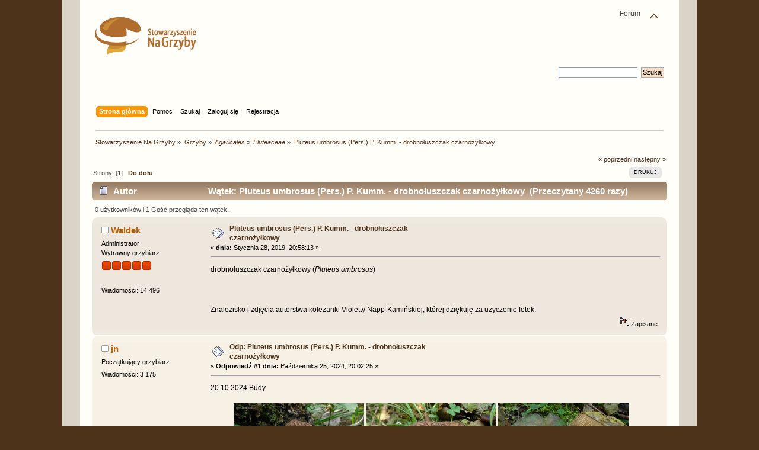

--- FILE ---
content_type: text/html; charset=UTF-8
request_url: https://grzybiarze.eu/forum/index.php?PHPSESSID=521705beeaede0c480599c1e01fa6a89&topic=4435.0
body_size: 5386
content:
<!DOCTYPE html PUBLIC "-//W3C//DTD XHTML 1.0 Transitional//EN" "http://www.w3.org/TR/xhtml1/DTD/xhtml1-transitional.dtd">
<html xmlns="http://www.w3.org/1999/xhtml">
<head>
	<link rel="stylesheet" type="text/css" href="https://grzybiarze.eu/forum/Themes/grzybiarze/css/index.css?fin20" />
	<link rel="stylesheet" type="text/css" href="https://grzybiarze.eu/forum/Themes/default/css/webkit.css" />
	<script type="text/javascript" src="https://grzybiarze.eu/forum/Themes/default/scripts/script.js?fin20"></script>
	<script type="text/javascript" src="https://grzybiarze.eu/forum/Themes/grzybiarze/scripts/theme.js?fin20"></script>
	<script type="text/javascript"><!-- // --><![CDATA[
		var smf_theme_url = "https://grzybiarze.eu/forum/Themes/grzybiarze";
		var smf_default_theme_url = "https://grzybiarze.eu/forum/Themes/default";
		var smf_images_url = "https://grzybiarze.eu/forum/Themes/grzybiarze/images";
		var smf_scripturl = "https://grzybiarze.eu/forum/index.php?PHPSESSID=521705beeaede0c480599c1e01fa6a89&amp;";
		var smf_iso_case_folding = false;
		var smf_charset = "UTF-8";
		var ajax_notification_text = "Ładowanie...";
		var ajax_notification_cancel_text = "Anuluj";
	// ]]></script>
	<meta http-equiv="Content-Type" content="text/html; charset=UTF-8" />
	<meta name="description" content="Pluteus umbrosus (Pers.) P. Kumm. - drobnołuszczak czarnożyłkowy" />
	<title>Pluteus umbrosus (Pers.) P. Kumm. - drobnołuszczak czarnożyłkowy</title>
	<link rel="canonical" href="https://grzybiarze.eu/forum/index.php?topic=4435.0" />
	<link rel="help" href="https://grzybiarze.eu/forum/index.php?PHPSESSID=521705beeaede0c480599c1e01fa6a89&amp;action=help" />
	<link rel="search" href="https://grzybiarze.eu/forum/index.php?PHPSESSID=521705beeaede0c480599c1e01fa6a89&amp;action=search" />
	<link rel="contents" href="https://grzybiarze.eu/forum/index.php?PHPSESSID=521705beeaede0c480599c1e01fa6a89&amp;" />
	<link rel="alternate" type="application/rss+xml" title="Stowarzyszenie Na Grzyby - RSS" href="https://grzybiarze.eu/forum/index.php?PHPSESSID=521705beeaede0c480599c1e01fa6a89&amp;type=rss;action=.xml" />
	<link rel="prev" href="https://grzybiarze.eu/forum/index.php?PHPSESSID=521705beeaede0c480599c1e01fa6a89&amp;topic=4435.0;prev_next=prev" />
	<link rel="next" href="https://grzybiarze.eu/forum/index.php?PHPSESSID=521705beeaede0c480599c1e01fa6a89&amp;topic=4435.0;prev_next=next" />
	<link rel="index" href="https://grzybiarze.eu/forum/index.php?PHPSESSID=521705beeaede0c480599c1e01fa6a89&amp;board=43.0" />
		<script language="JavaScript" type="text/javascript"><!-- // --><![CDATA[
			var current_header_pi = false;

			function shrinkHeaderPI(mode)
			{
				document.cookie = "upshrinkPI=" + (mode ? 1 : 0);
				document.getElementById("upshrink_pi").src = smf_images_url + (mode ? "/expand.gif" : "/collapse.gif");
				document.getElementById("upshrinkHeaderPI").style.display = mode ? "none" : "";
				current_header_pi = mode;
			}
		// ]]>
		</script>
	<script type="text/javascript">
		function smfAutoTask()
		{
			var tempImage = new Image();
			tempImage.src = "https://grzybiarze.eu/forum/index.php?PHPSESSID=521705beeaede0c480599c1e01fa6a89&amp;scheduled=mailq;ts=1769404602";
		}
		window.setTimeout("smfAutoTask();", 1);
	</script>
	<script>
		window.fbAsyncInit = function() {
			FB.init();
		};

		(function(d, s, id){
			var js, fjs = d.getElementsByTagName(s)[0];
			if (d.getElementById(id)) {return;}
			js = d.createElement(s); js.id = id;
			js.src = "//connect.facebook.net/pl_PL/sdk.js#xfbml=1&version=v2.3";
			fjs.parentNode.insertBefore(js, fjs);
		}(document, "script", "facebook-jssdk"));
	</script>
	<link rel="stylesheet" type="text/css" href="https://grzybiarze.eu/forum/Themes/default/css/BBCode-Facebook2.css" />
</head>
<body>
	<div id="header"><div class="frame">
		<div id="top_section">
			<h1 class="forumtitle">
				<a href="http://grzybiarze.eu"><img src="/images/logo.png" alt="Stowarzyszenie Na Grzyby" /></a>
			</h1>
			<img id="upshrink" src="https://grzybiarze.eu/forum/Themes/grzybiarze/images/upshrink.png" alt="*" title="Zmniejsz lub zwiększ nagłówek." style="display: none;" />
			<div id="siteslogan" class="floatright">Forum</div>
		</div>
		<div id="upper_section" class="middletext">
			<div class="user">
			</div>
			<div class="news normaltext">
				<form id="search_form" action="https://grzybiarze.eu/forum/index.php?PHPSESSID=521705beeaede0c480599c1e01fa6a89&amp;action=search2" method="post" accept-charset="UTF-8">
					<input type="text" name="search" value="" class="input_text" />&nbsp;
					<input type="submit" name="submit" value="Szukaj" class="button_submit" />
					<input type="hidden" name="advanced" value="0" />
					<input type="hidden" name="topic" value="4435" /></form>
			</div>
		</div>
		<br class="clear" />
		<script type="text/javascript"><!-- // --><![CDATA[
			var oMainHeaderToggle = new smc_Toggle({
				bToggleEnabled: true,
				bCurrentlyCollapsed: false,
				aSwappableContainers: [
					'upper_section'
				],
				aSwapImages: [
					{
						sId: 'upshrink',
						srcExpanded: smf_images_url + '/upshrink.png',
						altExpanded: 'Zmniejsz lub zwiększ nagłówek.',
						srcCollapsed: smf_images_url + '/upshrink2.png',
						altCollapsed: 'Zmniejsz lub zwiększ nagłówek.'
					}
				],
				oThemeOptions: {
					bUseThemeSettings: false,
					sOptionName: 'collapse_header',
					sSessionVar: 'ff2f326',
					sSessionId: '66a747806fb1549024f907d4fe7bb678'
				},
				oCookieOptions: {
					bUseCookie: true,
					sCookieName: 'upshrink'
				}
			});
		// ]]></script>
		<div id="main_menu">
			<ul class="dropmenu" id="menu_nav">
				<li id="button_home">
					<a class="active firstlevel" href="https://grzybiarze.eu/forum/index.php?PHPSESSID=521705beeaede0c480599c1e01fa6a89&amp;">
						<span class="last firstlevel">Strona główna</span>
					</a>
				</li>
				<li id="button_help">
					<a class="firstlevel" href="https://grzybiarze.eu/forum/index.php?PHPSESSID=521705beeaede0c480599c1e01fa6a89&amp;action=help">
						<span class="firstlevel">Pomoc</span>
					</a>
				</li>
				<li id="button_search">
					<a class="firstlevel" href="https://grzybiarze.eu/forum/index.php?PHPSESSID=521705beeaede0c480599c1e01fa6a89&amp;action=search">
						<span class="firstlevel">Szukaj</span>
					</a>
				</li>
				<li id="button_login">
					<a class="firstlevel" href="https://grzybiarze.eu/forum/index.php?PHPSESSID=521705beeaede0c480599c1e01fa6a89&amp;action=login">
						<span class="firstlevel">Zaloguj się</span>
					</a>
				</li>
				<li id="button_register">
					<a class="firstlevel" href="https://grzybiarze.eu/forum/index.php?PHPSESSID=521705beeaede0c480599c1e01fa6a89&amp;action=register">
						<span class="last firstlevel">Rejestracja</span>
					</a>
				</li>
			</ul>
		</div>
		<br class="clear" />
	</div></div>
	<div id="content_section"><div class="frame">
		<div id="main_content_section">
	<div class="navigate_section">
		<ul>
			<li>
				<a href="https://grzybiarze.eu/forum/index.php?PHPSESSID=521705beeaede0c480599c1e01fa6a89&amp;"><span>Stowarzyszenie Na Grzyby</span></a> &#187;
			</li>
			<li>
				<a href="https://grzybiarze.eu/forum/index.php?PHPSESSID=521705beeaede0c480599c1e01fa6a89&amp;#c2"><span>Grzyby</span></a> &#187;
			</li>
			<li>
				<a href="https://grzybiarze.eu/forum/index.php?PHPSESSID=521705beeaede0c480599c1e01fa6a89&amp;board=45.0"><span><i>Agaricales</i></span></a> &#187;
			</li>
			<li>
				<a href="https://grzybiarze.eu/forum/index.php?PHPSESSID=521705beeaede0c480599c1e01fa6a89&amp;board=43.0"><span><i>Pluteaceae</i></span></a> &#187;
			</li>
			<li class="last">
				<a href="https://grzybiarze.eu/forum/index.php?PHPSESSID=521705beeaede0c480599c1e01fa6a89&amp;topic=4435.0"><span>Pluteus umbrosus (Pers.) P. Kumm. - drobnołuszczak czarnożyłkowy</span></a>
			</li>
		</ul>
	</div>
			<a id="top"></a>
			<a id="msg27644"></a>
			<div class="pagesection">
				<div class="nextlinks"><a href="https://grzybiarze.eu/forum/index.php?PHPSESSID=521705beeaede0c480599c1e01fa6a89&amp;topic=4435.0;prev_next=prev#new">&laquo; poprzedni</a> <a href="https://grzybiarze.eu/forum/index.php?PHPSESSID=521705beeaede0c480599c1e01fa6a89&amp;topic=4435.0;prev_next=next#new">następny &raquo;</a></div>
		<div class="buttonlist floatright">
			<ul>
				<li><a class="button_strip_print" href="https://grzybiarze.eu/forum/index.php?PHPSESSID=521705beeaede0c480599c1e01fa6a89&amp;action=printpage;topic=4435.0" rel="new_win nofollow"><span class="last">Drukuj</span></a></li>
			</ul>
		</div>
				<div class="pagelinks floatleft">Strony: [<strong>1</strong>]   &nbsp;&nbsp;<a href="#lastPost"><strong>Do dołu</strong></a></div>
			</div>
			<div id="forumposts">
				<div class="cat_bar">
					<h3 class="catbg">
						<img src="https://grzybiarze.eu/forum/Themes/grzybiarze/images/topic/normal_post.gif" align="bottom" alt="" />
						<span id="author">Autor</span>
						Wątek: Pluteus umbrosus (Pers.) P. Kumm. - drobnołuszczak czarnożyłkowy &nbsp;(Przeczytany 4260 razy)
					</h3>
				</div>
				<p id="whoisviewing" class="smalltext">0 użytkowników i 1 Gość przegląda ten wątek.
				</p>
				<form action="https://grzybiarze.eu/forum/index.php?PHPSESSID=521705beeaede0c480599c1e01fa6a89&amp;action=quickmod2;topic=4435.0" method="post" accept-charset="UTF-8" name="quickModForm" id="quickModForm" style="margin: 0;" onsubmit="return oQuickModify.bInEditMode ? oQuickModify.modifySave('66a747806fb1549024f907d4fe7bb678', 'ff2f326') : false">
				<div class="windowbg">
					<span class="topslice"><span></span></span>
					<div class="post_wrapper">
						<div class="poster">
							<h4>
								<img src="https://grzybiarze.eu/forum/Themes/grzybiarze/images/useroff.gif" alt="Offline" />
								<a href="https://grzybiarze.eu/forum/index.php?PHPSESSID=521705beeaede0c480599c1e01fa6a89&amp;action=profile;u=4" title="Zobacz profil Waldek">Waldek</a>
							</h4>
							<ul class="reset smalltext" id="msg_27644_extra_info">
								<li class="membergroup">Administrator</li>
								<li class="postgroup">Wytrawny grzybiarz</li>
								<li class="stars"><img src="https://grzybiarze.eu/forum/Themes/grzybiarze/images/staradmin.gif" alt="*" /><img src="https://grzybiarze.eu/forum/Themes/grzybiarze/images/staradmin.gif" alt="*" /><img src="https://grzybiarze.eu/forum/Themes/grzybiarze/images/staradmin.gif" alt="*" /><img src="https://grzybiarze.eu/forum/Themes/grzybiarze/images/staradmin.gif" alt="*" /><img src="https://grzybiarze.eu/forum/Themes/grzybiarze/images/staradmin.gif" alt="*" /></li>
								<li class="avatar">
									<a href="https://grzybiarze.eu/forum/index.php?PHPSESSID=521705beeaede0c480599c1e01fa6a89&amp;action=profile;u=4">
										<img class="avatar" src="https://grzybiarze.eu/forum/index.php?PHPSESSID=521705beeaede0c480599c1e01fa6a89&amp;action=dlattach;attach=766;type=avatar" alt="" />
									</a>
								</li>
								<li class="postcount">Wiadomości: 14 496</li>
								<li class="profile">
									<ul>
									</ul>
								</li>
							</ul>
						</div>
						<div class="postarea">
							<div class="flow_hidden">
								<div class="keyinfo">
									<div class="messageicon">
										<img src="https://grzybiarze.eu/forum/Themes/grzybiarze/images/post/xx.gif" alt="" />
									</div>
									<h5 id="subject_27644">
										<a href="https://grzybiarze.eu/forum/index.php?PHPSESSID=521705beeaede0c480599c1e01fa6a89&amp;topic=4435.msg27644#msg27644" rel="nofollow">Pluteus umbrosus (Pers.) P. Kumm. - drobnołuszczak czarnożyłkowy</a>
									</h5>
									<div class="smalltext">&#171; <strong> dnia:</strong> Stycznia 28, 2019, 20:58:13 &#187;</div>
									<div id="msg_27644_quick_mod"></div>
								</div>
							</div>
							<div class="post">
								<div class="inner" id="msg_27644">drobnołuszczak czarnożyłkowy (<em>Pluteus umbrosus</em>)<br /><br /><a href="http://galeria.grzybiarze.eu/var/albums/users/Waldek/2019/Styczen/Old/image1.jpeg?m=1548704756" class="bbc_link" target="_blank" rel="noopener noreferrer"><img src="http://galeria.grzybiarze.eu/var/thumbs/users/Waldek/2019/Styczen/Old/image1.jpeg?m=1548704756" alt="" class="bbc_img" /></a> <a href="http://galeria.grzybiarze.eu/var/albums/users/Waldek/2019/Styczen/Old/image2.jpeg?m=1548704756" class="bbc_link" target="_blank" rel="noopener noreferrer"><img src="http://galeria.grzybiarze.eu/var/thumbs/users/Waldek/2019/Styczen/Old/image2.jpeg?m=1548704756" alt="" class="bbc_img" /></a><br /><br />Znalezisko i zdjęcia autorstwa koleżanki Violetty Napp-Kamińskiej, której dziękuję za użyczenie fotek.</div>
							</div>
						</div>
						<div class="moderatorbar">
							<div class="smalltext modified" id="modified_27644">
							</div>
							<div class="smalltext reportlinks">
								<img src="https://grzybiarze.eu/forum/Themes/grzybiarze/images/ip.gif" alt="" />
								Zapisane
							</div>
						</div>
					</div>
					<span class="botslice"><span></span></span>
				</div>
				<hr class="post_separator" />
				<a id="msg35388"></a>
				<div class="windowbg2">
					<span class="topslice"><span></span></span>
					<div class="post_wrapper">
						<div class="poster">
							<h4>
								<img src="https://grzybiarze.eu/forum/Themes/grzybiarze/images/useroff.gif" alt="Offline" />
								<a href="https://grzybiarze.eu/forum/index.php?PHPSESSID=521705beeaede0c480599c1e01fa6a89&amp;action=profile;u=44" title="Zobacz profil jn">jn</a>
							</h4>
							<ul class="reset smalltext" id="msg_35388_extra_info">
								<li class="postgroup">Początkujący grzybiarz</li>
								<li class="stars"></li>
								<li class="postcount">Wiadomości: 3 175</li>
								<li class="profile">
									<ul>
									</ul>
								</li>
							</ul>
						</div>
						<div class="postarea">
							<div class="flow_hidden">
								<div class="keyinfo">
									<div class="messageicon">
										<img src="https://grzybiarze.eu/forum/Themes/grzybiarze/images/post/xx.gif" alt="" />
									</div>
									<h5 id="subject_35388">
										<a href="https://grzybiarze.eu/forum/index.php?PHPSESSID=521705beeaede0c480599c1e01fa6a89&amp;topic=4435.msg35388#msg35388" rel="nofollow">Odp: Pluteus umbrosus (Pers.) P. Kumm. - drobnołuszczak czarnożyłkowy</a>
									</h5>
									<div class="smalltext">&#171; <strong>Odpowiedź #1 dnia:</strong> Października 25, 2024, 20:02:25 &#187;</div>
									<div id="msg_35388_quick_mod"></div>
								</div>
							</div>
							<div class="post">
								<div class="inner" id="msg_35388">20.10.2024 Budy<br /><br /><div align="center"><a href="https://foto.grzybiarze.eu/upload/2024/10/25/20241025200022-7323ce71.jpg" class="bbc_link" target="_blank" rel="noopener noreferrer"><img src="https://foto.grzybiarze.eu/i.php?/upload/2024/10/25/20241025200022-7323ce71-th.jpg" alt="" class="bbc_img" /></a> <a href="https://foto.grzybiarze.eu/upload/2024/10/25/20241025200025-05b92bc0.jpg" class="bbc_link" target="_blank" rel="noopener noreferrer"><img src="https://foto.grzybiarze.eu/i.php?/upload/2024/10/25/20241025200025-05b92bc0-th.jpg" alt="" class="bbc_img" /></a> <a href="https://foto.grzybiarze.eu/upload/2024/10/25/20241025200027-4b50dd31.jpg" class="bbc_link" target="_blank" rel="noopener noreferrer"><img src="https://foto.grzybiarze.eu/i.php?/upload/2024/10/25/20241025200027-4b50dd31-th.jpg" alt="" class="bbc_img" /></a><br /><a href="https://foto.grzybiarze.eu/upload/2024/10/25/20241025200033-8e4efb2b.jpg" class="bbc_link" target="_blank" rel="noopener noreferrer"><img src="https://foto.grzybiarze.eu/i.php?/upload/2024/10/25/20241025200033-8e4efb2b-th.jpg" alt="" class="bbc_img" /></a><br /></div><br /></div>
							</div>
						</div>
						<div class="moderatorbar">
							<div class="smalltext modified" id="modified_35388">
							</div>
							<div class="smalltext reportlinks">
								<img src="https://grzybiarze.eu/forum/Themes/grzybiarze/images/ip.gif" alt="" />
								Zapisane
							</div>
						</div>
					</div>
					<span class="botslice"><span></span></span>
				</div>
				<hr class="post_separator" />
				</form>
			</div>
			<a id="lastPost"></a>
			<div class="pagesection">
				
		<div class="buttonlist floatright">
			<ul>
				<li><a class="button_strip_print" href="https://grzybiarze.eu/forum/index.php?PHPSESSID=521705beeaede0c480599c1e01fa6a89&amp;action=printpage;topic=4435.0" rel="new_win nofollow"><span class="last">Drukuj</span></a></li>
			</ul>
		</div>
				<div class="pagelinks floatleft">Strony: [<strong>1</strong>]   &nbsp;&nbsp;<a href="#top"><strong>Do góry</strong></a></div>
				<div class="nextlinks_bottom"><a href="https://grzybiarze.eu/forum/index.php?PHPSESSID=521705beeaede0c480599c1e01fa6a89&amp;topic=4435.0;prev_next=prev#new">&laquo; poprzedni</a> <a href="https://grzybiarze.eu/forum/index.php?PHPSESSID=521705beeaede0c480599c1e01fa6a89&amp;topic=4435.0;prev_next=next#new">następny &raquo;</a></div>
			</div>
	<div class="navigate_section">
		<ul>
			<li>
				<a href="https://grzybiarze.eu/forum/index.php?PHPSESSID=521705beeaede0c480599c1e01fa6a89&amp;"><span>Stowarzyszenie Na Grzyby</span></a> &#187;
			</li>
			<li>
				<a href="https://grzybiarze.eu/forum/index.php?PHPSESSID=521705beeaede0c480599c1e01fa6a89&amp;#c2"><span>Grzyby</span></a> &#187;
			</li>
			<li>
				<a href="https://grzybiarze.eu/forum/index.php?PHPSESSID=521705beeaede0c480599c1e01fa6a89&amp;board=45.0"><span><i>Agaricales</i></span></a> &#187;
			</li>
			<li>
				<a href="https://grzybiarze.eu/forum/index.php?PHPSESSID=521705beeaede0c480599c1e01fa6a89&amp;board=43.0"><span><i>Pluteaceae</i></span></a> &#187;
			</li>
			<li class="last">
				<a href="https://grzybiarze.eu/forum/index.php?PHPSESSID=521705beeaede0c480599c1e01fa6a89&amp;topic=4435.0"><span>Pluteus umbrosus (Pers.) P. Kumm. - drobnołuszczak czarnożyłkowy</span></a>
			</li>
		</ul>
	</div>
			<div id="moderationbuttons"></div>
			<div class="plainbox" id="display_jump_to">&nbsp;</div>
	<br />
	<div style="width: 200px;">
		<div class="cat_bar">
		    <h3 class="catbg">
		            <a href="#" onclick="shrinkHeaderPI(!current_header_pi); return false;"><img id="upshrink_pi" src="https://grzybiarze.eu/forum/Themes/grzybiarze/images/collapse.gif" alt="*" title="Zmniejsz lub zwiększ nagłówek." /></a> Permissions
		    </h3>
		</div>
		<div class="windowbg2" id="upshrinkHeaderPI">
			<span class="topslice"><span></span></span>
			<div class="content smalltext">
				<ul class="reset">
					<li>You <b>can't</b> post new topics.</li>
					<li>You <b>can't</b> post replies.</li>
					<li>You <b>can't</b> post attachments.</li>
					<li>You <b>can't</b> modify your posts.</li>
				</ul>
				<hr />
				<ul class="reset">
					<li><a href="https://grzybiarze.eu/forum/index.php?PHPSESSID=521705beeaede0c480599c1e01fa6a89&amp;action=help;page=post#bbcref">BBCode</a> <b>Enabled</b></li>
					<li><a href="https://grzybiarze.eu/forum/index.php?PHPSESSID=521705beeaede0c480599c1e01fa6a89&amp;action=help;page=post#smileysref">Smilies</a> <b>Enabled</b></li>
					<li><a href="https://grzybiarze.eu/forum/index.php?PHPSESSID=521705beeaede0c480599c1e01fa6a89&amp;action=help;page=post#bbcref">[img]</a> <b>Enabled</b></li>
					<li>HTML <b>Disabled</b></li>
				</ul>
			</div>
			<span class="botslice"><span></span></span>
		</div>
	</div>
	<br />
		<br class="clear" />
				<script type="text/javascript" src="https://grzybiarze.eu/forum/Themes/default/scripts/topic.js"></script>
				<script type="text/javascript"><!-- // --><![CDATA[
					var oQuickReply = new QuickReply({
						bDefaultCollapsed: true,
						iTopicId: 4435,
						iStart: 0,
						sScriptUrl: smf_scripturl,
						sImagesUrl: "https://grzybiarze.eu/forum/Themes/grzybiarze/images",
						sContainerId: "quickReplyOptions",
						sImageId: "quickReplyExpand",
						sImageCollapsed: "collapse.gif",
						sImageExpanded: "expand.gif",
						sJumpAnchor: "quickreply"
					});
					if ('XMLHttpRequest' in window)
					{
						var oQuickModify = new QuickModify({
							sScriptUrl: smf_scripturl,
							bShowModify: true,
							iTopicId: 4435,
							sTemplateBodyEdit: '\n\t\t\t\t\t\t\t\t<div id="quick_edit_body_container" style="width: 90%">\n\t\t\t\t\t\t\t\t\t<div id="error_box" style="padding: 4px;" class="error"><' + '/div>\n\t\t\t\t\t\t\t\t\t<textarea class="editor" name="message" rows="12" style="width: 100%; margin-bottom: 10px;" tabindex="1">%body%<' + '/textarea><br />\n\t\t\t\t\t\t\t\t\t<input type="hidden" name="ff2f326" value="66a747806fb1549024f907d4fe7bb678" />\n\t\t\t\t\t\t\t\t\t<input type="hidden" name="topic" value="4435" />\n\t\t\t\t\t\t\t\t\t<input type="hidden" name="msg" value="%msg_id%" />\n\t\t\t\t\t\t\t\t\t<div class="righttext">\n\t\t\t\t\t\t\t\t\t\t<input type="submit" name="post" value="Zapisz" tabindex="2" onclick="return oQuickModify.modifySave(\'66a747806fb1549024f907d4fe7bb678\', \'ff2f326\');" accesskey="s" class="button_submit" />&nbsp;&nbsp;<input type="submit" name="cancel" value="Anuluj" tabindex="3" onclick="return oQuickModify.modifyCancel();" class="button_submit" />\n\t\t\t\t\t\t\t\t\t<' + '/div>\n\t\t\t\t\t\t\t\t<' + '/div>',
							sTemplateSubjectEdit: '<input type="text" style="width: 90%;" name="subject" value="%subject%" size="80" maxlength="80" tabindex="4" class="input_text" />',
							sTemplateBodyNormal: '%body%',
							sTemplateSubjectNormal: '<a hr'+'ef="https://grzybiarze.eu/forum/index.php?PHPSESSID=521705beeaede0c480599c1e01fa6a89&amp;'+'?topic=4435.msg%msg_id%#msg%msg_id%" rel="nofollow">%subject%<' + '/a>',
							sTemplateTopSubject: 'Wątek: %subject% &nbsp;(Przeczytany 4260 razy)',
							sErrorBorderStyle: '1px solid red'
						});

						aJumpTo[aJumpTo.length] = new JumpTo({
							sContainerId: "display_jump_to",
							sJumpToTemplate: "<label class=\"smalltext\" for=\"%select_id%\">Skocz do:<" + "/label> %dropdown_list%",
							iCurBoardId: 43,
							iCurBoardChildLevel: 1,
							sCurBoardName: "Pluteaceae",
							sBoardChildLevelIndicator: "==",
							sBoardPrefix: "=> ",
							sCatSeparator: "-----------------------------",
							sCatPrefix: "",
							sGoButtonLabel: "Idź"
						});

						aIconLists[aIconLists.length] = new IconList({
							sBackReference: "aIconLists[" + aIconLists.length + "]",
							sIconIdPrefix: "msg_icon_",
							sScriptUrl: smf_scripturl,
							bShowModify: true,
							iBoardId: 43,
							iTopicId: 4435,
							sSessionId: "66a747806fb1549024f907d4fe7bb678",
							sSessionVar: "ff2f326",
							sLabelIconList: "Ikona wiadomości",
							sBoxBackground: "transparent",
							sBoxBackgroundHover: "#ffffff",
							iBoxBorderWidthHover: 1,
							sBoxBorderColorHover: "#adadad" ,
							sContainerBackground: "#ffffff",
							sContainerBorder: "1px solid #adadad",
							sItemBorder: "1px solid #ffffff",
							sItemBorderHover: "1px dotted gray",
							sItemBackground: "transparent",
							sItemBackgroundHover: "#e0e0f0"
						});
					}
				// ]]></script>
        <script type="text/javascript" src="https://grzybiarze.eu/forum/Themes/default/scripts/dquote.js?25b2"></script>
		</div>
	</div></div>
	<div id="footer_section"><div class="frame">
		<ul class="reset">
			<li class="copyright">
			<span class="smalltext" style="display: inline; visibility: visible; font-family: Verdana, Arial, sans-serif;"><a href="https://grzybiarze.eu/forum/index.php?PHPSESSID=521705beeaede0c480599c1e01fa6a89&amp;action=credits" title="Simple Machines Forum" target="_blank" class="new_win">SMF 2.0.17</a> |
<a href="http://www.simplemachines.org/about/smf/license.php" title="License" target="_blank" class="new_win">SMF &copy; 2013</a>, <a href="http://www.simplemachines.org" title="Simple Machines" target="_blank" class="new_win">Simple Machines</a>
			</span></li>
			<li><a id="button_xhtml" href="http://validator.w3.org/check?uri=referer" target="_blank" class="new_win" title="Prawidłowy XHTML 1.0!"><span>XHTML</span></a></li>
			<li><a id="button_rss" href="https://grzybiarze.eu/forum/index.php?PHPSESSID=521705beeaede0c480599c1e01fa6a89&amp;action=.xml;type=rss" class="new_win"><span>RSS</span></a></li>
			<li class="last"><a id="button_wap2" href="https://grzybiarze.eu/forum/index.php?PHPSESSID=521705beeaede0c480599c1e01fa6a89&amp;wap2" class="new_win"><span>WAP2</span></a></li>
		</ul>
		<p>Strona wygenerowana w 0.083 sekund z 20 zapytaniami.</p>
	</div></div>
</body></html>

--- FILE ---
content_type: application/javascript
request_url: https://grzybiarze.eu/forum/Themes/default/scripts/dquote.js?25b2
body_size: 564
content:
var dQuoteText;

if(typeof oQuickReply != 'undefined'){
    oQuickReply.quote = insertReplyText;
}

function getSelectedText(){

    if(window.getSelection){
        return window.getSelection().toString();
    }
    else if(document.getSelection){
        return document.getSelection();
    }
    else if(document.selection){
        return document.selection.createRange().text;
    }
    return false;
}

function onTextReceived(XMLDoc){

    var sQuoteText = '';
    for (var i = 0; i < XMLDoc.getElementsByTagName('quote')[0].childNodes.length; i++)
        sQuoteText += XMLDoc.getElementsByTagName('quote')[0].childNodes[i].nodeValue;
    
    if (typeof oEditorHandle_message != 'undefined' && oEditorHandle_message.bRichTextEnabled){
        if (dQuoteText) oEditorHandle_message.insertText(sQuoteText.match(/^\[quote(.*)]/ig) + dQuoteText + '[/quote]' + '<br />', false, true)
        else oEditorHandle_message.insertText(sQuoteText + '<br />', false, true);
    }
    else{
        if (dQuoteText) document.forms.postmodify.message.value += sQuoteText.match(/^\[quote(.*)]/ig) + dQuoteText + '[/quote]' + '\n'
        else document.forms.postmodify.message.value += sQuoteText + '\n';
    }
    
    dQuoteText = '';
    ajax_indicator(false);
}

function insertReplyText(msgId){
   
    dQuoteText = getSelectedText();
    ajax_indicator(true);
    getXMLDocument(smf_prepareScriptUrl(smf_scripturl) + 'action=quotefast;quote=' + msgId + ';xml;pb=message', onTextReceived);
    if (oQuickReply.bCollapsed) oQuickReply.swap();

    window.location.hash = '#quickreply';
            
    return false;
}


